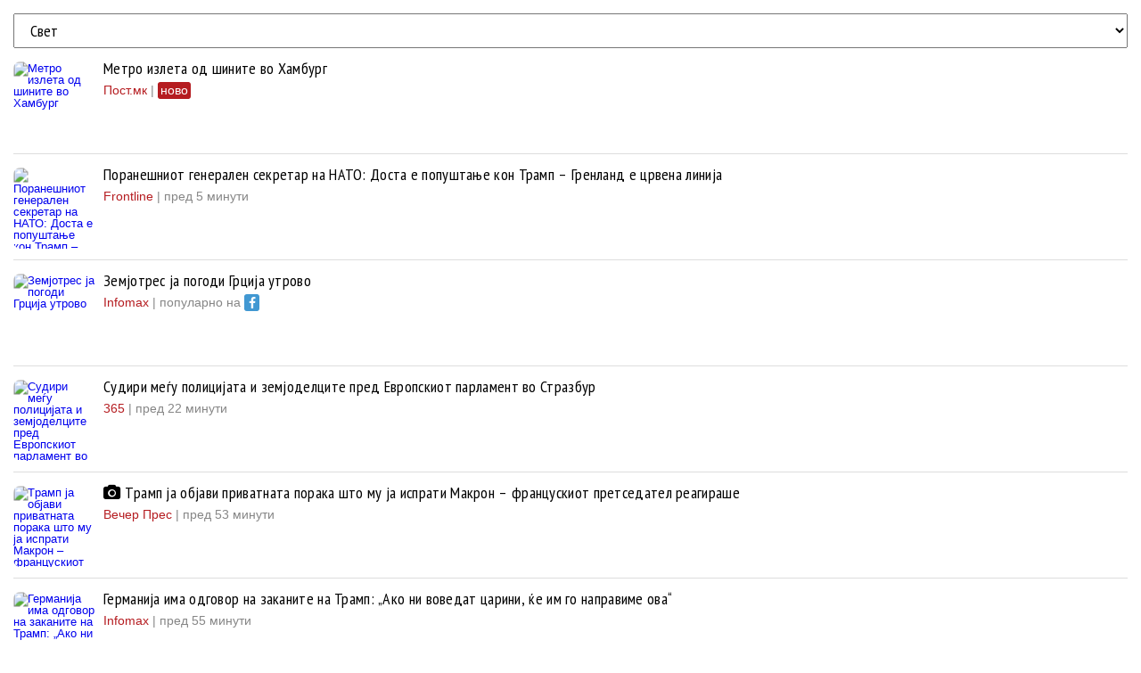

--- FILE ---
content_type: text/html; charset=utf-8
request_url: https://grid.mk/mobapp_latest/svet/svet
body_size: 5737
content:
<!DOCTYPE html><html dir=ltr lang=mk><head><meta charset=utf-8><meta name=viewport content="width=device-width,initial-scale=1,shrink-to-fit=no,maximum-scale=1,user-scalable=0"><script type=text/javascript src="https://ajax.googleapis.com/ajax/libs/jquery/1.7.2/jquery.min.js"></script><link rel=stylesheet href=https://maxcdn.bootstrapcdn.com/font-awesome/4.7.0/css/font-awesome.min.css integrity=sha384-wvfXpqpZZVQGK6TAh5PVlGOfQNHSoD2xbE+QkPxCAFlNEevoEH3Sl0sibVcOQVnN crossorigin=anonymous><title>GRID.mk</title><link href=/css/reset.css rel=stylesheet type=text/css><link href="https://fonts.googleapis.com/css2?family=PT+Sans+Narrow:wght@400;700&family=PT+Sans:wght@400;700&display=swap" rel=stylesheet><link href="/css/mobapp.css?ver=8" rel=stylesheet type=text/css><link rel=apple-touch-icon sizes=180x180 href="/apple-touch-icon.png?v=yyQWXQ5AY4"><link rel=icon type=image/png sizes=32x32 href="/favicon-32x32.png?v=yyQWXQ5AY4"><link rel=icon type=image/png sizes=16x16 href="/favicon-16x16.png?v=yyQWXQ5AY4"><link rel=manifest href="/site.webmanifest?v=yyQWXQ5AY4"><link rel=mask-icon href="/safari-pinned-tab.svg?v=yyQWXQ5AY4" color=#bf191f><link rel="shortcut icon" href="/favicon.ico?v=yyQWXQ5AY4"><meta name=msapplication-TileColor content=#2d89ef><meta name=msapplication-config content="/browserconfig.xml?v=lkdMx2ky88"><meta name=theme-color content=#ffffff><script>!function(e,t,a,r,n){e.dataLayer=e.dataLayer||[],e.dataLayer.push({"gtm.start":(new Date).getTime(),event:"gtm.js"});var s=t.getElementsByTagName("script")[0],g=t.createElement("script");g.async=!0,g.src="https://www.googletagmanager.com/gtm.js?id=GTM-WG9RT98",s.parentNode.insertBefore(g,s)}(window,document)</script><script async src="https://www.googletagmanager.com/gtag/js?id=UA-23472414-1"></script><script>function gtag(){dataLayer.push(arguments)}window.dataLayer=window.dataLayer||[],gtag("js",new Date),gtag("config","UA-23472414-1")</script></head><body class=body-latest><noscript><iframe src="https://www.googletagmanager.com/ns.html?id=GTM-WG9RT98" height=0 width=0 style=display:none;visibility:hidden></iframe></noscript><aside class=sidebar-left><div class="latest-news latest"><select class="custom-select latest-select"><option value=/time>Сите категории</option><option value=/time>Насловна</option><option value=/time/makedonija>Македонија</option><option value=/time/makedonija/makedonija>&nbsp;&nbsp;Македонија</option><option value=/time/makedonija/hronika>&nbsp;&nbsp;Хроника</option><option value=/time/makedonija/kultura>&nbsp;&nbsp;Култура</option><option value=/time/svet selected>Свет</option><option value=/time/svet/svet selected>&nbsp;&nbsp;Свет</option><option value=/time/svet/balkan>&nbsp;&nbsp;Балкан</option><option value=/time/biznis>Бизнис</option><option value=/time/tehnologija>Технологија</option><option value=/time/tehnologija/hitech>&nbsp;&nbsp;Технологија</option><option value=/time/tehnologija/nauka>&nbsp;&nbsp;Наука</option><option value=/time/zabava>Забава</option><option value=/time/lifestyle>Lifestyle</option><option value=/time/tehnologija/avtomobili>&nbsp;&nbsp;Автомобили</option><option value=/time/lifestyle/zhivot>&nbsp;&nbsp;Живот</option><option value=/time/lifestyle/ljubov>&nbsp;&nbsp;Љубов</option><option value=/time/lifestyle/moda>&nbsp;&nbsp;Мода</option><option value=/time/lifestyle/humor>&nbsp;&nbsp;Хумор</option><option value=/time/lifestyle/patuvanja>&nbsp;&nbsp;Патувања</option><option value=/time/lifestyle/zdravje>&nbsp;&nbsp;Здравје</option><option value=/time/lifestyle/hrana>&nbsp;&nbsp;Храна</option><option value=/time/sport>Спорт</option><option value=/time/sport/fudbal>&nbsp;&nbsp;Фудбал</option><option value=/time/sport/kosharka>&nbsp;&nbsp;Кошарка</option><option value=/time/sport/rakomet>&nbsp;&nbsp;Ракомет</option><option value=/time/sport/avtomoto>&nbsp;&nbsp;Автомото</option><option value=/time/sport/tenis>&nbsp;&nbsp;Тенис</option><option value=/time/sport/miks>&nbsp;&nbsp;Микс</option></select><article class=post><div class=post-image-wrap><div class=post-image-overflow><a href=https://post.mk/metro-izleta-od-shinite-vo-hamburg/ target=_blank><img class=post-image src="https://img.grid.mk/?url=ssl%3A%2F%2Fpost.mk%2Fwp-content%2Fuploads%2F2026%2F01%2Fmetro-izleta-od-shinite-vo-hamburg_6970029447a4c.jpeg&w=91&h=91&t=square&a=attention&errorredirect=ssl%3A%2F%2Fpost.mk%2Fwp-content%2Fuploads%2F2026%2F01%2Fmetro-izleta-od-shinite-vo-hamburg_6970029447a4c.jpeg" alt="Метро излета од шините во Хамбург"></a></div></div><div class=post-content><h2 class=post-title><a href=https://post.mk/metro-izleta-od-shinite-vo-hamburg/ target=_blank title="Метро излета од шините во Хамбург">Метро излета од шините во Хамбург</a></h2><aside class=post-source><span class=site>Пост.мк</span> <span class=line>| </span><span class="time new">ново</span></aside></div></article><article class=post><div class=post-image-wrap><div class=post-image-overflow><a href=https://frontline.mk/2026/01/20/poraneshniot-generalen-sekretar-na-nato-dosta-e-popushta-e-kon-tramp-grenland-e-crvena-lini-a/ target=_blank><img class=post-image src="https://img.grid.mk/?url=ssl%3A%2F%2Ffrontlinemk.b-cdn.net%2Fwp-content%2Fuploads%2F2026%2F01%2Frasmunsen.jpg&w=91&h=91&t=square&a=attention&errorredirect=ssl%3A%2F%2Ffrontlinemk.b-cdn.net%2Fwp-content%2Fuploads%2F2026%2F01%2Frasmunsen.jpg" alt="Поранешниот генерален секретар на НАТО: Доста е попуштање кон Трамп – Гренланд е црвена линија"> <i class="fa fa-camera media-icon" aria-hidden=true></i></a></div></div><div class=post-content><h2 class=post-title><a href=https://frontline.mk/2026/01/20/poraneshniot-generalen-sekretar-na-nato-dosta-e-popushta-e-kon-tramp-grenland-e-crvena-lini-a/ target=_blank title="Поранешниот генерален секретар на НАТО: Доста е попуштање кон Трамп – Гренланд е црвена линија">Поранешниот генерален секретар на НАТО: Доста е попуштање кон Трамп – Гренланд е црвена линија</a></h2><aside class=post-source><span class=site>Frontline</span> <span class=line>| </span><span class=time>пред 5 минути</span></aside></div></article><article class="post fb"><div class=post-image-wrap><div class=post-image-overflow><a href=https://infomax.mk/земјотрес-ја-погоди-грција-утрово/ target=_blank><img class=post-image src="https://img.grid.mk/?url=ssl%3A%2F%2Finfomax.mk%2Fwp-content%2Fuploads%2F2025%2F02%2FZemjotres.jpg&w=91&h=91&t=square&a=attention&errorredirect=ssl%3A%2F%2Finfomax.mk%2Fwp-content%2Fuploads%2F2025%2F02%2FZemjotres.jpg" alt="Земјотрес ја погоди Грција утрово"></a></div></div><div class=post-content><h2 class=post-title><a href=https://infomax.mk/земјотрес-ја-погоди-грција-утрово/ target=_blank title="Земјотрес ја погоди Грција утрово">Земјотрес ја погоди Грција утрово</a></h2><aside class=post-source><span class=site>Infomax</span> <span class=line>| </span>популарно на <span class="time new"><a href=/facebook><i class="fa fa-facebook" aria-hidden=true></i></a></span></aside></div></article><article class=post><div class=post-image-wrap><div class=post-image-overflow><a href=https://365.com.mk/sudiri-megju-policijata-i-zemjodelcite-pred-evropskiot-parlament-vo-strazbur/ target=_blank><img class=post-image src="https://img.grid.mk/?url=ssl%3A%2F%2F365.com.mk%2Fwp-content%2Fuploads%2F2026%2F01%2Fprotest.jpg&w=91&h=91&t=square&a=attention&errorredirect=ssl%3A%2F%2F365.com.mk%2Fwp-content%2Fuploads%2F2026%2F01%2Fprotest.jpg" alt="Судири меѓу полицијата и земјоделците пред Европскиот парламент во Стразбур"> <i class="fa fa-camera media-icon" aria-hidden=true></i></a></div></div><div class=post-content><h2 class=post-title><a href=https://365.com.mk/sudiri-megju-policijata-i-zemjodelcite-pred-evropskiot-parlament-vo-strazbur/ target=_blank title="Судири меѓу полицијата и земјоделците пред Европскиот парламент во Стразбур">Судири меѓу полицијата и земјоделците пред Европскиот парламент во Стразбур</a></h2><aside class=post-source><span class=site>365</span> <span class=line>| </span><span class=time>пред 22 минути</span></aside></div></article><article class=post><div class=post-image-wrap><div class=post-image-overflow><a href=https://www.vecer.press/tramp-ja-objavi-privatnata-poraka-shto-mu-ja-isprati-makron-franczuskiot-pretsedatel-reagirashe/ target=_blank><img class=post-image src="https://img.grid.mk/?url=ssl%3A%2F%2Fwww.vecer.press%2Fwp-content%2Fuploads%2F2026%2F01%2Fporaka-makron-kon-tramp.webp&w=91&h=91&t=square&a=attention&errorredirect=ssl%3A%2F%2Fwww.vecer.press%2Fwp-content%2Fuploads%2F2026%2F01%2Fporaka-makron-kon-tramp.webp" alt="Tрамп ја објави приватната порака што му ја испрати Макрон – францускиот претседател реагираше"> <i class="fa fa-camera media-icon" aria-hidden=true></i></a></div></div><div class=post-content><h2 class=post-title><a href=https://www.vecer.press/tramp-ja-objavi-privatnata-poraka-shto-mu-ja-isprati-makron-franczuskiot-pretsedatel-reagirashe/ target=_blank title="Tрамп ја објави приватната порака што му ја испрати Макрон – францускиот претседател реагираше"><i class="fa fa-camera media-icon" aria-hidden=true></i> Tрамп ја објави приватната порака што му ја испрати Макрон – францускиот претседател реагираше</a></h2><aside class=post-source><span class=site>Вечер Прес</span> <span class=line>| </span><span class=time>пред 53 минути</span></aside></div></article><article class=post><div class=post-image-wrap><div class=post-image-overflow><a href=https://infomax.mk/германија-има-одговор-на-заканите-на-т/ target=_blank><img class=post-image src="https://img.grid.mk/?url=ssl%3A%2F%2Finfomax.mk%2Fwp-content%2Fuploads%2F2026%2F01%2F1749207242_000_49ed4t3.avif&w=91&h=91&t=square&a=attention&errorredirect=ssl%3A%2F%2Finfomax.mk%2Fwp-content%2Fuploads%2F2026%2F01%2F1749207242_000_49ed4t3.avif" alt="Германија има одговор на заканите на Трамп: „Ако ни воведат царини, ќе им го направиме ова“"></a></div></div><div class=post-content><h2 class=post-title><a href=https://infomax.mk/германија-има-одговор-на-заканите-на-т/ target=_blank title="Германија има одговор на заканите на Трамп: „Ако ни воведат царини, ќе им го направиме ова“">Германија има одговор на заканите на Трамп: „Ако ни воведат царини, ќе им го направиме ова“</a></h2><aside class=post-source><span class=site>Infomax</span> <span class=line>| </span><span class=time>пред 55 минути</span></aside></div></article><article class="post fb"><div class=post-image-wrap><div class=post-image-overflow><a href=https://sdk.mk/index.php/svet/tramp-se-zakani-so-tsarini-od-200-za-frantsuski-vina-ako-makron-ne-se-pridruzhi-na-odborot-za-mir-vo-gaza/ target=_blank><img class=post-image src="https://img.grid.mk/?url=ssl%3A%2F%2Fsdk.mk%2Fwp-content%2Fuploads%2F2026%2F01%2Fmakron-afp.jpg&w=91&h=91&t=square&a=attention&errorredirect=ssl%3A%2F%2Fsdk.mk%2Fwp-content%2Fuploads%2F2026%2F01%2Fmakron-afp.jpg" alt="Трамп се закани со царини од 200% за француски вина ако Макрон не се придружи на Одборот за мир во Газа"></a></div></div><div class=post-content><h2 class=post-title><a href=https://sdk.mk/index.php/svet/tramp-se-zakani-so-tsarini-od-200-za-frantsuski-vina-ako-makron-ne-se-pridruzhi-na-odborot-za-mir-vo-gaza/ target=_blank title="Трамп се закани со царини од 200% за француски вина ако Макрон не се придружи на Одборот за мир во Газа">Трамп се закани со царини од 200% за француски вина ако Макрон не се придружи на Одборот за мир во Газа</a></h2><aside class=post-source><span class=site>Сакам Да Кажам</span> <span class=line>| </span>популарно на <span class="time new"><a href=/facebook><i class="fa fa-facebook" aria-hidden=true></i></a></span></aside></div></article><article class=post><div class=post-image-wrap><div class=post-image-overflow><a href=https://prv.mk/svet/tramp-so-nova-provokatsija-bez-mene-nato-odamna-ke-beshe-minato target=_blank><img class=post-image src="https://img.grid.mk/?url=ssl%3A%2F%2Fcmsnebula.eu-central-1.linodeobjects.com%2Fcdf7130d-94d0-4983-ba14-4bb301cd463a%2F%245936276f-4cbf-470a-9dbe-623863388281%2Fscreenshot-2026-01-20-161240.png&w=91&h=91&t=square&a=attention&errorredirect=ssl%3A%2F%2Fcmsnebula.eu-central-1.linodeobjects.com%2Fcdf7130d-94d0-4983-ba14-4bb301cd463a%2F%245936276f-4cbf-470a-9dbe-623863388281%2Fscreenshot-2026-01-20-161240.png" alt="Трамп со нова провокација: „Без мене, НАТО одамна ќе беше минато“ - еве што се случува"></a></div></div><div class=post-content><h2 class=post-title><a href=https://prv.mk/svet/tramp-so-nova-provokatsija-bez-mene-nato-odamna-ke-beshe-minato target=_blank title="Трамп со нова провокација: „Без мене, НАТО одамна ќе беше минато“ - еве што се случува">Трамп со нова провокација: „Без мене, НАТО одамна ќе беше минато“ - еве што се случува</a></h2><aside class=post-source><span class=site>ПРВ.мк</span> <span class=line>| </span><span class=time>пред 56 минути</span></aside></div></article><article class=post><div class=post-image-wrap><div class=post-image-overflow><a href=https://utro.mk/svet/tramp-najavuva-mozhnost-odborot-za-mir-da-ja-zameni-on-cb6fb target=_blank><img class=post-image src="https://img.grid.mk/?url=ssl%3A%2F%2Feu-central-1.linodeobjects.com%2Fcmsnebula%2Fdonald_trump_49290485313-min-scaled.jpg&w=91&h=91&t=square&a=attention&errorredirect=ssl%3A%2F%2Feu-central-1.linodeobjects.com%2Fcmsnebula%2Fdonald_trump_49290485313-min-scaled.jpg" alt="Трамп најавува можност „Одборот за мир“ да ја замени ОН"></a></div></div><div class=post-content><h2 class=post-title><a href=https://utro.mk/svet/tramp-najavuva-mozhnost-odborot-za-mir-da-ja-zameni-on-cb6fb target=_blank title="Трамп најавува можност „Одборот за мир“ да ја замени ОН">Трамп најавува можност „Одборот за мир“ да ја замени ОН</a></h2><aside class=post-source><span class=site>Утро</span> <span class=line>| </span><span class=time>пред еден час</span></aside></div></article><article class=post><div class=post-image-wrap><div class=post-image-overflow><a href=https://mk.tv21.tv/metro-izleta-od-shinite-vo-hamburg/ target=_blank><img class=post-image src="https://img.grid.mk/?url=ssl%3A%2F%2Fmk.tv21.tv%2Fwp-content%2Fuploads%2F2025%2F03%2Fgermanija-policija-i-brza-pomos.jpg&w=91&h=91&t=square&a=attention&errorredirect=ssl%3A%2F%2Fmk.tv21.tv%2Fwp-content%2Fuploads%2F2025%2F03%2Fgermanija-policija-i-brza-pomos.jpg" alt="Метро излета од шините во Хамбург"></a></div></div><div class=post-content><h2 class=post-title><a href=https://mk.tv21.tv/metro-izleta-od-shinite-vo-hamburg/ target=_blank title="Метро излета од шините во Хамбург">Метро излета од шините во Хамбург</a></h2><aside class=post-source><span class=site>ТВ 21</span> <span class=line>| </span><span class=time>пред еден час</span></aside></div></article><article class="post fb"><div class=post-image-wrap><div class=post-image-overflow><a href=https://infomax.mk/германија-има-одговор-на-заканите-на-т/ target=_blank><img class=post-image src="https://img.grid.mk/?url=ssl%3A%2F%2Finfomax.mk%2Fwp-content%2Fuploads%2F2026%2F01%2F1749207242_000_49ed4t3.avif&w=91&h=91&t=square&a=attention&errorredirect=ssl%3A%2F%2Finfomax.mk%2Fwp-content%2Fuploads%2F2026%2F01%2F1749207242_000_49ed4t3.avif" alt="Германија има одговор на заканите на Трамп: „Ако ни воведат царини, ќе им го направиме ова“"></a></div></div><div class=post-content><h2 class=post-title><a href=https://infomax.mk/германија-има-одговор-на-заканите-на-т/ target=_blank title="Германија има одговор на заканите на Трамп: „Ако ни воведат царини, ќе им го направиме ова“">Германија има одговор на заканите на Трамп: „Ако ни воведат царини, ќе им го направиме ова“</a></h2><aside class=post-source><span class=site>Infomax</span> <span class=line>| </span>популарно на <span class="time new"><a href=/facebook><i class="fa fa-facebook" aria-hidden=true></i></a></span></aside></div></article><article class=post><div class=post-image-wrap><div class=post-image-overflow><a href=https://utro.mk/svet/katastrofalen-pozhar-vo-pakistan-21-zaginat-nad-60-ischeznati-vo-trgovskiot-tsentar-gul-plaza-e3dc8 target=_blank><img class=post-image src="https://img.grid.mk/?url=ssl%3A%2F%2Feu-central-1.linodeobjects.com%2Fcmsnebula%2Fimg_6362.jpg&w=91&h=91&t=square&a=attention&errorredirect=ssl%3A%2F%2Feu-central-1.linodeobjects.com%2Fcmsnebula%2Fimg_6362.jpg" alt="Катастрофален пожар во Пакистан: 21 загинат, над 60 исчезнати во трговскиот центар „Гул Плаза“"></a></div></div><div class=post-content><h2 class=post-title><a href=https://utro.mk/svet/katastrofalen-pozhar-vo-pakistan-21-zaginat-nad-60-ischeznati-vo-trgovskiot-tsentar-gul-plaza-e3dc8 target=_blank title="Катастрофален пожар во Пакистан: 21 загинат, над 60 исчезнати во трговскиот центар „Гул Плаза“">Катастрофален пожар во Пакистан: 21 загинат, над 60 исчезнати во трговскиот центар „Гул Плаза“</a></h2><aside class=post-source><span class=site>Утро</span> <span class=line>| </span><span class=time>пред еден час</span></aside></div></article><article class=post><div class=post-image-wrap><div class=post-image-overflow><a href=https://utro.mk/svet/nemiri-vo-shvajtsarija-pred-davos-nasilni-protesti-nasocheni-protiv-tramp-68324 target=_blank><img class=post-image src="https://img.grid.mk/?url=ssl%3A%2F%2Feu-central-1.linodeobjects.com%2Fcmsnebula%2Fimg_6361.jpg&w=91&h=91&t=square&a=attention&errorredirect=ssl%3A%2F%2Feu-central-1.linodeobjects.com%2Fcmsnebula%2Fimg_6361.jpg" alt="Немири во Швајцарија пред Давос: Насилни протести насочени против Трамп"></a></div></div><div class=post-content><h2 class=post-title><a href=https://utro.mk/svet/nemiri-vo-shvajtsarija-pred-davos-nasilni-protesti-nasocheni-protiv-tramp-68324 target=_blank title="Немири во Швајцарија пред Давос: Насилни протести насочени против Трамп">Немири во Швајцарија пред Давос: Насилни протести насочени против Трамп</a></h2><aside class=post-source><span class=site>Утро</span> <span class=line>| </span><span class=time>пред еден час</span></aside></div></article><article class=post><div class=post-image-wrap><div class=post-image-overflow><a href=https://utro.mk/svet/london-odobri-izgradba-na-najgolemata-kineska-ambasada-vo-evropa-d1706 target=_blank><img class=post-image src="https://img.grid.mk/?url=ssl%3A%2F%2Feu-central-1.linodeobjects.com%2Fcmsnebula%2Fimg_6360.jpg&w=91&h=91&t=square&a=attention&errorredirect=ssl%3A%2F%2Feu-central-1.linodeobjects.com%2Fcmsnebula%2Fimg_6360.jpg" alt="Лондон одобри изградба на најголемата кинеска амбасада во Европа"></a></div></div><div class=post-content><h2 class=post-title><a href=https://utro.mk/svet/london-odobri-izgradba-na-najgolemata-kineska-ambasada-vo-evropa-d1706 target=_blank title="Лондон одобри изградба на најголемата кинеска амбасада во Европа">Лондон одобри изградба на најголемата кинеска амбасада во Европа</a></h2><aside class=post-source><span class=site>Утро</span> <span class=line>| </span><span class=time>пред еден час</span></aside></div></article><article class="post fb"><div class=post-image-wrap><div class=post-image-overflow><a href=https://infomax.mk/предупредување-на-гренланд-подготве/ target=_blank><img class=post-image src="https://img.grid.mk/?url=ssl%3A%2F%2Finfomax.mk%2Fwp-content%2Fuploads%2F2026%2F01%2FTroops-to-Greenland-A.webp&w=91&h=91&t=square&a=attention&errorredirect=ssl%3A%2F%2Finfomax.mk%2Fwp-content%2Fuploads%2F2026%2F01%2FTroops-to-Greenland-A.webp" alt="Предупредување на Гренланд: Подгответе се за можна инвазија"></a></div></div><div class=post-content><h2 class=post-title><a href=https://infomax.mk/предупредување-на-гренланд-подготве/ target=_blank title="Предупредување на Гренланд: Подгответе се за можна инвазија">Предупредување на Гренланд: Подгответе се за можна инвазија</a></h2><aside class=post-source><span class=site>Infomax</span> <span class=line>| </span>популарно на <span class="time new"><a href=/facebook><i class="fa fa-facebook" aria-hidden=true></i></a></span></aside></div></article><article class=post><div class=post-image-wrap><div class=post-image-overflow><a href=https://infomax.mk/трамп-да-не-бев-јас-нато-сега-немаше-да/ target=_blank><img class=post-image src="https://img.grid.mk/?url=ssl%3A%2F%2Finfomax.mk%2Fwp-content%2Fuploads%2F2025%2F09%2FDonald-Tramp2.jpg&w=91&h=91&t=square&a=attention&errorredirect=ssl%3A%2F%2Finfomax.mk%2Fwp-content%2Fuploads%2F2025%2F09%2FDonald-Tramp2.jpg" alt="Трамп: Да не бев јас, НАТО сега немаше да постои"></a></div></div><div class=post-content><h2 class=post-title><a href=https://infomax.mk/трамп-да-не-бев-јас-нато-сега-немаше-да/ target=_blank title="Трамп: Да не бев јас, НАТО сега немаше да постои">Трамп: Да не бев јас, НАТО сега немаше да постои</a></h2><aside class=post-source><span class=site>Infomax</span> <span class=line>| </span><span class=time>пред еден час</span></aside></div></article><article class=post><div class=post-image-wrap><div class=post-image-overflow><a href=https://www.vecer.press/tramp-mozhebi-imam-loshi-luge-za-odnosi-so-javnosta-ne-uspevame-da-ja-preneseme-porakata/ target=_blank><img class=post-image src="https://img.grid.mk/?url=ssl%3A%2F%2Fwww.vecer.press%2Fwp-content%2Fuploads%2F2026%2F01%2Ftramp-2025-1.jpg&w=91&h=91&t=square&a=attention&errorredirect=ssl%3A%2F%2Fwww.vecer.press%2Fwp-content%2Fuploads%2F2026%2F01%2Ftramp-2025-1.jpg" alt="Трамп: Можеби имам лоши луѓе за односи со јавноста – не успеваме да ја пренесеме пораката"> <i class="fa fa-camera media-icon" aria-hidden=true></i></a></div></div><div class=post-content><h2 class=post-title><a href=https://www.vecer.press/tramp-mozhebi-imam-loshi-luge-za-odnosi-so-javnosta-ne-uspevame-da-ja-preneseme-porakata/ target=_blank title="Трамп: Можеби имам лоши луѓе за односи со јавноста – не успеваме да ја пренесеме пораката"><i class="fa fa-camera media-icon" aria-hidden=true></i> Трамп: Можеби имам лоши луѓе за односи со јавноста – не успеваме да ја пренесеме пораката</a></h2><aside class=post-source><span class=site>Вечер Прес</span> <span class=line>| </span><span class=time>пред еден час</span></aside></div></article><article class=post><div class=post-image-wrap><div class=post-image-overflow><a href=https://racin.mk/vesti/zelenski-ne-odam-vo-davos-za-prazni-muabeti/ target=_blank><img class=post-image src="https://img.grid.mk/?url=ssl%3A%2F%2Fracin.mk%2Fwp-content%2Fuploads%2F2026%2F01%2Fvolodimir-zelenski.jpg&w=91&h=91&t=square&a=attention&errorredirect=ssl%3A%2F%2Fracin.mk%2Fwp-content%2Fuploads%2F2026%2F01%2Fvolodimir-zelenski.jpg" alt="Зеленски: Не одам во Давос за празни муабети"></a></div></div><div class=post-content><h2 class=post-title><a href=https://racin.mk/vesti/zelenski-ne-odam-vo-davos-za-prazni-muabeti/ target=_blank title="Зеленски: Не одам во Давос за празни муабети">Зеленски: Не одам во Давос за празни муабети</a></h2><aside class=post-source><span class=site>Рацин.мк</span> <span class=line>| </span><span class=time>пред еден час</span></aside></div></article><article class="post fb"><div class=post-image-wrap><div class=post-image-overflow><a href=https://trn.mk/roditelstvo-vo-digitalnata-era-vodstvo-namesto-kontrola/ target=_blank><img class=post-image src="https://img.grid.mk/?url=ssl%3A%2F%2Ftrn.mk%2Fwp-content%2Fuploads%2F2026%2F01%2Fdete-so-mobilen-telefon.jpg&w=91&h=91&t=square&a=attention&errorredirect=ssl%3A%2F%2Ftrn.mk%2Fwp-content%2Fuploads%2F2026%2F01%2Fdete-so-mobilen-telefon.jpg" alt="Родителство во дигиталната ера: водство наместо контрола"></a></div></div><div class=post-content><h2 class=post-title><a href=https://trn.mk/roditelstvo-vo-digitalnata-era-vodstvo-namesto-kontrola/ target=_blank title="Родителство во дигиталната ера: водство наместо контрола">Родителство во дигиталната ера: водство наместо контрола</a></h2><aside class=post-source><span class=site>ТРН</span> <span class=line>| </span>популарно на <span class="time new"><a href=/facebook><i class="fa fa-facebook" aria-hidden=true></i></a></span></aside></div></article><article class=post><div class=post-image-wrap><div class=post-image-overflow><a href=https://inovativnost.mk/2026/01/20/globalnite-instalaczii-na-humanoidni-roboti-dostignaa-16-000-ediniczi/ target=_blank><img class=post-image src="https://img.grid.mk/?url=ssl%3A%2F%2Finovativnost.mk%2Fwp-content%2Fuploads%2F2025%2F09%2Foto-robot-youtube-scaled.jpg&w=91&h=91&t=square&a=attention&errorredirect=ssl%3A%2F%2Finovativnost.mk%2Fwp-content%2Fuploads%2F2025%2F09%2Foto-robot-youtube-scaled.jpg" alt="Глобалните инсталации на хуманоидни роботи достигнаа 16.000 единици"></a></div></div><div class=post-content><h2 class=post-title><a href=https://inovativnost.mk/2026/01/20/globalnite-instalaczii-na-humanoidni-roboti-dostignaa-16-000-ediniczi/ target=_blank title="Глобалните инсталации на хуманоидни роботи достигнаа 16.000 единици">Глобалните инсталации на хуманоидни роботи достигнаа 16.000 единици</a></h2><aside class=post-source><span class=site>Иновативност</span> <span class=line>| </span><span class=time>пред еден час</span></aside></div></article><article class=post><div class=post-image-wrap><div class=post-image-overflow><a href=https://infomax.mk/неразјаснетиот-одговор-на-трамп-за-гр/ target=_blank><img class=post-image src="https://img.grid.mk/?url=ssl%3A%2F%2Finfomax.mk%2Fwp-content%2Fuploads%2F2026%2F01%2F1768941261_text-max-1536x1508-1.jpg&w=91&h=91&t=square&a=attention&errorredirect=ssl%3A%2F%2Finfomax.mk%2Fwp-content%2Fuploads%2F2026%2F01%2F1768941261_text-max-1536x1508-1.jpg" alt="Неразјаснетиот одговор на Трамп за Гренланд ја загрижи јавноста"></a></div></div><div class=post-content><h2 class=post-title><a href=https://infomax.mk/неразјаснетиот-одговор-на-трамп-за-гр/ target=_blank title="Неразјаснетиот одговор на Трамп за Гренланд ја загрижи јавноста">Неразјаснетиот одговор на Трамп за Гренланд ја загрижи јавноста</a></h2><aside class=post-source><span class=site>Infomax</span> <span class=line>| </span><span class=time>пред еден час</span></aside></div></article><article class=post><div class=post-image-wrap><div class=post-image-overflow><a href=https://a1on.mk/world/zelenski-kje-odam-vo-davos-samo-ako-tamu-mozhat-da-se-postignat-konkretni-rezultati/ target=_blank><img class=post-image src="https://img.grid.mk/?url=ssl%3A%2F%2Fa1on.mk%2Fwp-content%2Fuploads%2F2026%2F01%2F345590_russia-ukraine-war_f.jpg&w=91&h=91&t=square&a=attention&errorredirect=ssl%3A%2F%2Fa1on.mk%2Fwp-content%2Fuploads%2F2026%2F01%2F345590_russia-ukraine-war_f.jpg" alt="Зеленски: Ќе одам во Давос само ако таму можат да се постигнат конкретни резултати"> <i class="fa fa-camera media-icon" aria-hidden=true></i></a></div></div><div class=post-content><h2 class=post-title><a href=https://a1on.mk/world/zelenski-kje-odam-vo-davos-samo-ako-tamu-mozhat-da-se-postignat-konkretni-rezultati/ target=_blank title="Зеленски: Ќе одам во Давос само ако таму можат да се постигнат конкретни резултати">Зеленски: Ќе одам во Давос само ако таму можат да се постигнат конкретни резултати</a></h2><aside class=post-source><span class=site>A1on</span> <span class=line>| </span><span class=time>пред еден час</span></aside></div></article><article class="post fb"><div class=post-image-wrap><div class=post-image-overflow><a href=https://novatv.mk/460640-2/ target=_blank><img class=post-image src="https://img.grid.mk/?url=ssl%3A%2F%2Fnovatv.b-cdn.net%2Fwp-content%2Fuploads%2F2026%2F01%2Fdownload-31.png&w=91&h=91&t=square&a=attention&errorredirect=ssl%3A%2F%2Fnovatv.b-cdn.net%2Fwp-content%2Fuploads%2F2026%2F01%2Fdownload-31.png" alt="Трамп: Вистинската закана за нас се ЕУ и НАТО"></a></div></div><div class=post-content><h2 class=post-title><a href=https://novatv.mk/460640-2/ target=_blank title="Трамп: Вистинската закана за нас се ЕУ и НАТО">Трамп: Вистинската закана за нас се ЕУ и НАТО</a></h2><aside class=post-source><span class=site>Нова ТВ</span> <span class=line>| </span>популарно на <span class="time new"><a href=/facebook><i class="fa fa-facebook" aria-hidden=true></i></a></span></aside></div></article><article class=post><div class=post-image-wrap><div class=post-image-overflow><a href=https://zoom.mk/tramp-mozhebi-imam-loshi-luѓe-za-odnosi-so-јavnosta/ target=_blank><img class=post-image src="https://img.grid.mk/?url=ssl%3A%2F%2Fzoom.mk%2Fwp-content%2Fuploads%2F2020%2F11%2F131472149_115035560456252_4561075098253809793_n.jpg&w=91&h=91&t=square&a=attention&errorredirect=ssl%3A%2F%2Fzoom.mk%2Fwp-content%2Fuploads%2F2020%2F11%2F131472149_115035560456252_4561075098253809793_n.jpg" alt="Трамп: Можеби имам лоши луѓе за односи со јавноста"></a></div></div><div class=post-content><h2 class=post-title><a href=https://zoom.mk/tramp-mozhebi-imam-loshi-luѓe-za-odnosi-so-јavnosta/ target=_blank title="Трамп: Можеби имам лоши луѓе за односи со јавноста">Трамп: Можеби имам лоши луѓе за односи со јавноста</a></h2><aside class=post-source><span class=site>Zoom</span> <span class=line>| </span><span class=time>пред еден час</span></aside></div></article><article class=post><div class=post-image-wrap><div class=post-image-overflow><a href=https://prv.mk/svet/polska-podgotvuva-drastichen-presvrt-za-ukrainskite-begaltsi target=_blank><img class=post-image src="https://img.grid.mk/?url=ssl%3A%2F%2Fcmsnebula.eu-central-1.linodeobjects.com%2Fcdf7130d-94d0-4983-ba14-4bb301cd463a%2F%243d94b07c-7819-43de-a348-e46f55169069%2F20260120211353-big-730x400-66.webp&w=91&h=91&t=square&a=attention&errorredirect=ssl%3A%2F%2Fcmsnebula.eu-central-1.linodeobjects.com%2Fcdf7130d-94d0-4983-ba14-4bb301cd463a%2F%243d94b07c-7819-43de-a348-e46f55169069%2F20260120211353-big-730x400-66.webp" alt="Полска подготвува драстичен пресврт за украинските бегалци!"></a></div></div><div class=post-content><h2 class=post-title><a href=https://prv.mk/svet/polska-podgotvuva-drastichen-presvrt-za-ukrainskite-begaltsi target=_blank title="Полска подготвува драстичен пресврт за украинските бегалци!">Полска подготвува драстичен пресврт за украинските бегалци!</a></h2><aside class=post-source><span class=site>ПРВ.мк</span> <span class=line>| </span><span class=time>пред еден час</span></aside></div></article><article class=post><div class=post-image-wrap><div class=post-image-overflow><a href=https://utro.mk/svet/vlastite-na-grenland-alarmiraat-za-mozhna-eskalatsija-na-tenziite-c24ef target=_blank><img class=post-image src="https://img.grid.mk/?url=ssl%3A%2F%2Feu-central-1.linodeobjects.com%2Fcmsnebula%2Fimg_6355.jpg&w=91&h=91&t=square&a=attention&errorredirect=ssl%3A%2F%2Feu-central-1.linodeobjects.com%2Fcmsnebula%2Fimg_6355.jpg" alt="Властите на Гренланд алармираат за можна ескалација на тензиите"></a></div></div><div class=post-content><h2 class=post-title><a href=https://utro.mk/svet/vlastite-na-grenland-alarmiraat-za-mozhna-eskalatsija-na-tenziite-c24ef target=_blank title="Властите на Гренланд алармираат за можна ескалација на тензиите">Властите на Гренланд алармираат за можна ескалација на тензиите</a></h2><aside class=post-source><span class=site>Утро</span> <span class=line>| </span><span class=time>пред еден час</span></aside></div></article></div></aside><script src="/js/mobapp_loadmore.js?ver=1"></script></body></html>

--- FILE ---
content_type: text/css; charset=UTF-8
request_url: https://grid.mk/css/mobapp.css?ver=8
body_size: 812
content:

a{
    text-decoration: none;
}
a:hover{
    text-decoration: underline;
}
.latest-news{
  width: 100%;
  padding: 15px;
  box-sizing: border-box;
}
.latest-select {
  padding: 6px;
  font-size: 18px;
  width: 100%;
  box-sizing: border-box;
  display: inline-block;
  font-family: 'PT Sans Narrow', sans-serif;
}
h2.latest-news-title {
    text-transform: uppercase;
    font-family: 'PT Sans Narrow', sans-serif;
    font-size: 22px;
    border-bottom: 2px solid #d71920;
    margin-bottom: 11px;
    width: 296px;
    padding-bottom: 4px; }
    h2.latest-news-title a {
      color: #333333; }
  
  .latest-news a .post:hover {
    background-color: #fcfcfc;
    -webkit-transition: all .3s ease;
    -o-transition: all .3s ease;
    transition: all .3s ease;
    -webkit-filter: brightness(88%);
    filter: brightness(88%); }
  
  .latest-news .post {
    position: relative;
    width: 100%;
    margin: 0;
    padding: 12px 0;
    display: table;
    border-bottom: 1px solid #ddd; }
    /* .latest-news .post.fb {
      background-color: #eee; } */
      .latest-news .post.fb .post-content .post-source .time.new {
        background-color: #4198d2; }
        .latest-news .post.fb .post-content .post-source .time.new a {
          color: white;
          text-decoration: none; }
          .latest-news .post.fb .post-content .post-source .time.new a i {
            top: 1px;
            position: relative;
            width: 11px;
            text-align: center; }
  
  .latest-news .post:hover {
    background-color: #eee; }
  
  .latest-news .post-image-wrap {
    position: relative;
    display: table-cell;
    width: 6rem; 
  }
  
  .latest-news .post-image-overflow {
    width: 5rem;
    height: 5rem;
    margin-right: .5rem;
    overflow: hidden;
    position: relative;
    border-radius: 8px;
    margin-top: 3px;
  }

  .latest-news .post-image-overflow i {
    display: none;
  }
  
  .latest-news .post-image {
    position: absolute;
    left: 50%;
    top: 50%;
    height: 100%;
    width: auto;
    -webkit-transform: translate(-50%, -50%);
        -ms-transform: translate(-50%, -50%);
            transform: translate(-50%, -50%);
    min-width: 100%;
    -o-object-fit: cover;
       object-fit: cover;
    -o-object-position: center;
       object-position: center; }
  
  .latest-news .post-content {
    display: table-cell;
    margin: 0;
    padding-right: .6rem;
    vertical-align: top; }
    .latest-news .post-content .post-source {
      margin: 4px 0 0 0;
      color: #868686;
      font-size: 12px;
      line-height: 1.5; }
      .latest-news .post-content .post-source .site {
        color: #b51c20; }
      .latest-news .post-content .post-source .time.new {
        background-color: #b51c20;
        color: white;
        padding: 1px 3px 2px;
        border-radius: 3px; }
  
  .latest-news .post-title {
    margin-bottom: 0; 
    font-weight: normal;
  }
  
  .latest-news .post-title a {
    margin-top: 0;
    margin-bottom: 0;
    padding: 0;
    color: #000;
    display: block;
    display: -webkit-box;
    max-width: 100%;
    /* max-height: 61.2px; */
    margin: 0 auto;
    font-family: 'PT Sans Narrow', sans-serif;
    letter-spacing: .3px;
    font-size: 18px;
    line-height: 1.2;
    /* -webkit-line-clamp: 3;
    -webkit-box-orient: vertical;
    overflow: hidden;
    -o-text-overflow: ellipsis;
    text-overflow: ellipsis;  */
  }

@media only screen and (min-width: 410px) {
  .latest-news .post-image-overflow{
    width: 7rem;
    height: 7rem;
    margin-right: .7rem;
  }

  /* .latest-news .post-title a{
    font-size: 15px;
    max-height: 53.8px;
  } */

  .latest-news .post-content .post-source span, .latest-news .post-content .post-source {
    font-size: 14px;
  }
}

--- FILE ---
content_type: application/javascript; charset=UTF-8
request_url: https://grid.mk/js/mobapp_loadmore.js?ver=1
body_size: 981
content:
$(document).ready(function () {

  $(".latest-select").change(function(){
    window.location.href = $(this).val().replace("/time","/mobapp_latest");
  });

    $(".latest-news").height($(window).height());
      var MIN_LOAD_TIME_MS = 500;
    var MIN_LOAD_DIST_PX = 300;
    var KEY_LOADING_DATA = 'loading';
    var section_data = [
    {
        page: 1,
        utime: 0,
        action: 'load_articles',
        selector: '.sidebar-left .latest-news.latest',
        scrollable: false
    },{
        page: 1,
        utime: 0,
        action: 'load_twitter',
        selector: '.sidebar-left .latest-news.twitter',
        scrollable: false
    },{
      page: 1,
      utime: 0,
      action: 'load_videos_inside',
      selector: '.videos-inside',
      scrollable: false
    }
    ];
    function hasSomeClass(element, classes) {
    if (element && classes) {
      return classes.some(function (cls) {
        return element.hasClass(cls);
      });
    }
    return false;
    }
    function calculateBottomDistance(object) {
    var scrollHeight = $(document).height();
    var elementWindow = $(window);
    var scrollPosition = elementWindow.height() + elementWindow.scrollTop();
    var bottomDistance = scrollHeight - scrollPosition;
    var elementBottom = object.offset().top + object.outerHeight(true);
    var distanceFromBottom = scrollHeight - elementBottom;
    return bottomDistance - distanceFromBottom;
    }

    function calculateBottomDistanceForScrollable(object) {
    var element = object[0];
    var scrollPosition = element.scrollTop + element.clientHeight;
    var bottomDistance = element.scrollHeight - scrollPosition;
    var bottomDistancePerc = (element.scrollHeight - scrollPosition) / element.scrollHeight;
    return bottomDistance;
    }
    function handleSectionScroll(section) {
      
      var now = Date.now();
      if (now - section.utime < MIN_LOAD_TIME_MS) {
        return;
      }
      var container = $(section.selector);
      if (!container.length || container.data(KEY_LOADING_DATA)) {
        return;
      }
      var bottom_distance = section.scrollable ?
        calculateBottomDistanceForScrollable(container) :
        calculateBottomDistance(container);
      if (bottom_distance > MIN_LOAD_DIST_PX) {
        return;
      }
      container.data(KEY_LOADING_DATA, true);
      section.utime = now;
      loadMoreData(section);
    }

    section_data.forEach(function (section) {
    var container = $(section.selector);
    if (container.length && !hasSomeClass(container, section.skip_sections)) {
        if (section.scrollable) {
        container.on("scroll", function () {
            handleSectionScroll(section);
        });
        } else {
        $(window).on("scroll", function () {
            handleSectionScroll(section);
        });
        }
    }
    });

    function loadMoreData(section) {
    var data = {
      action: section.action,
      page: section.page
    };

    $.ajax({
      url: window.location.href,
      data: JSON.stringify(data),
      type: 'POST',
      contentType: 'application/json; charset=utf-8',
      success: function (response) {
        var container = $(section.selector);
        if (container.length && response && response.length) {
          if (container.hasClass('video-section')) {
            $(response).appendTo(container.children('.container .content-container .main'));
          } else {
            $(response).appendTo(container);
          }
          container.removeData(KEY_LOADING_DATA);
          section.page += 1;
          if (container.hasClass('tweets-section')) {
            twttr.widgets.load(container);
          }
          //attachShareListeners();
          //attachShowHideListeners();
          //attachImageOnErrorHandlers();
        }
      },
      error: function () {
        console.log('ajax request error: ' + section.action);
      }
    });
  }
});